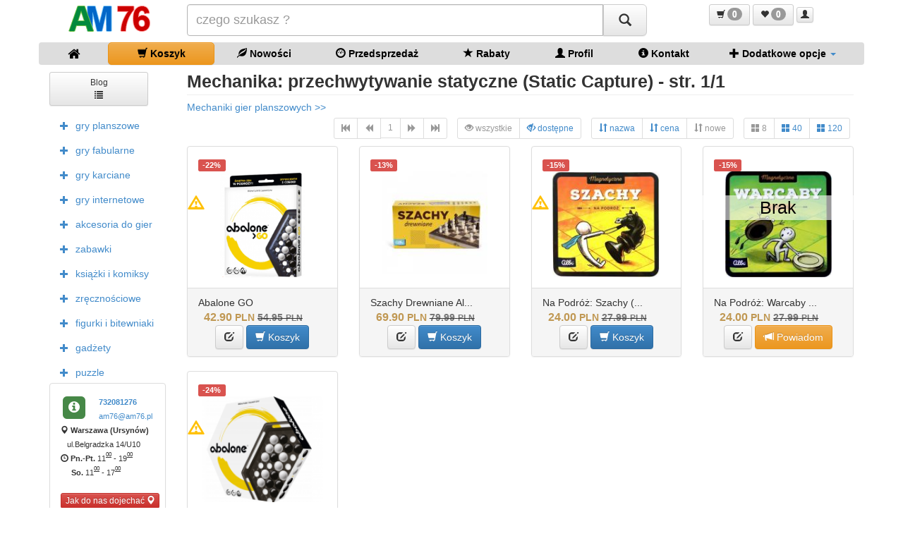

--- FILE ---
content_type: text/html
request_url: https://am76.pl/produkt-lista.php?komenda=bgg_mechanika&idbgg_mechanika=2861&nazwa=przechwytywanie-statyczne
body_size: 8050
content:


<!DOCTYPE html>
<html lang="pl">
<HEAD>
<TITLE>Mechanika: przechwytywanie statyczne (Static Capture) - str. 1/1 - AM76.pl - sklep z grami planszowymi</TITLE>
<META NAME="keywords" CONTENT="Mechanika: przechwytywanie statyczne (Static Capture) - str. 1/1, gra planszowa, gry planszowe, planszówki, board games, gry dla dzieci, strategiczne, towarzyskie, logiczne, ekonomiczne, sklep, Warszawa, Ursynów, Natolin, metro, belgradzka, zabawki, puzzle, klocki, Pokemon">
<META NAME="description" CONTENT="Bgg_mechanika Mechanika: przechwytywanie statyczne (Static Capture)"/>
<META HTTP-EQUIV="Content-Type" CONTENT="text/html; charset=windows-1250">
<META NAME="Author" CONTENT="PROGLOBAL (www.proglobal.pl) && malkon (c)2012">
<META NAME="robots" CONTENT="index, follow">
<META NAME="Language" CONTENT="pl">
<META NAME="distribution" CONTENT="global">
<META NAME="rating" CONTENT="general">
<META NAME="revisit-after" CONTENT="2 days">
<meta name="viewport" content="width=device-width, initial-scale=1.0" />
<link href="rss-aktualnosci.php" rel="alternate" type="application/rss+xml" title="kanał rss AM76" />
<link rel="canonical" href="https://am76.pl/produkt-lista.php?komenda=bgg_mechanika&idbgg_mechanika=2861&nazwa=przechwytywanie statyczne">
<link rel="dns-prefetch" href="//graph.facebook.com">
<link rel="dns-prefetch" href="//connect.facebook.net">
<link rel="dns-prefetch" href="//google-analytics.com">
<link rel="stylesheet" href="css/bootstrap.min.css">
<link rel="stylesheet" href="css/bootstrap-theme.css">
<link rel="stylesheet" href="css/font-awesome.min.css">
<link rel="stylesheet" href="css/main.css">
<link rel="manifest" href="manifest.json">
<link rel="apple-touch-icon" sizes="57x57" href="img/favicon/apple-icon-57x57.png">
<link rel="apple-touch-icon" sizes="60x60" href="img/favicon/apple-icon-60x60.png">
<link rel="apple-touch-icon" sizes="72x72" href="img/favicon/apple-icon-72x72.png">
<link rel="apple-touch-icon" sizes="76x76" href="img/favicon/apple-icon-76x76.png">
<link rel="apple-touch-icon" sizes="114x114" href="img/favicon/apple-icon-114x114.png">
<link rel="apple-touch-icon" sizes="120x120" href="img/favicon/apple-icon-120x120.png">
<link rel="apple-touch-icon" sizes="144x144" href="img/favicon/apple-icon-144x144.png">
<link rel="apple-touch-icon" sizes="152x152" href="img/favicon/apple-icon-152x152.png">
<link rel="apple-touch-icon" sizes="180x180" href="img/favicon/apple-icon-180x180.png">
<link rel="icon" type="image/png" sizes="192x192"  href="img/favicon/android-icon-192x192.png">
<link rel="icon" type="image/png" sizes="32x32" href="img/favicon/favicon-32x32.png">
<link rel="icon" type="image/png" sizes="96x96" href="img/favicon/favicon-96x96.png">
<link rel="icon" type="image/png" sizes="16x16" href="img/favicon/favicon-16x16.png">
<link rel="manifest" href="img/favicon/manifest.json">
<meta name="msapplication-TileColor" content="#ffffff">
<meta name="msapplication-TileImage" content="img/favicon/ms-icon-144x144.png">
<meta name="theme-color" content="#ffffff">

<script src="js/modernizr-2.6.2-respond-1.1.0.min.js"></script>
<script src="js/jquery-1.10.2.min.js"></script>
<script src="js/bootstrap.min.js"></script>
<script src="js/typeahead.min.js"></script>
<script src="js/hogan-2.0.0.js"></script>
<script src="js/main.js"></script>
<!-- Google tag (gtag.js) - Google Analytics -->
<script async src="https://www.googletagmanager.com/gtag/js?id=G-S277JME07C">
</script>
<script>
  window.dataLayer = window.dataLayer || [];
  function gtag(){dataLayer.push(arguments);}
  gtag('js', new Date());

  gtag('config', 'G-S277JME07C');
</script>
<meta name="alexaVerifyID" content="fbwoRSKofxHC4eqrGkH77zl15GQ" />
<meta name="msvalidate.01" content="327F75867BFEDBF76E2F3B36C64F2471" />
<meta name="wot-verification" content="3bf982571a7c504775a1"/>
<!-- Facebook -->
<meta property="og:title" content="Mechanika: przechwytywanie statyczne (Static Capture) - str. 1/1 AM76.pl - sklep z grami planszowymi" />
<meta property="og:type" content="game" />
<meta property="og:url" content="https://am76.pl/produkt-lista.php?komenda=bgg_mechanika&idbgg_mechanika=2861&nazwa=przechwytywanie-statyczne" />
<meta property="og:image" content="https://am76.pl/img/nic.gif" />
<meta property="og:site_name" content="AM76 sklep z grami planszowymi"/>
<meta property="og:description" content="Bgg_mechanika Mechanika: przechwytywanie statyczne (Static Capture)" />
<!-- End Facebook -->
<script>
var _gaq = _gaq || [];
_gaq.push(['_setAccount', 'UA-553831-22']);
_gaq.push(['_setDomainName', 'none']);
_gaq.push(['_setAllowLinker', true]);
_gaq.push(['_trackPageview']);
(function() {
var ga = document.createElement('script'); ga.type = 'text/javascript'; ga.async = true;
ga.src = ('https:' == document.location.protocol ? 'https://' : 'http://') + 'stats.g.doubleclick.net/dc.js';
var s = document.getElementsByTagName('script')[0]; s.parentNode.insertBefore(ga, s);
})();
</script>
<script>
(function(i,s,o,g,r,a,m){i['GoogleAnalyticsObject']=r;i[r]=i[r]||function(){
(i[r].q=i[r].q||[]).push(arguments)},i[r].l=1*new Date();a=s.createElement(o),
m=s.getElementsByTagName(o)[0];a.async=1;a.src=g;m.parentNode.insertBefore(a,m)
})(window,document,'script','//www.google-analytics.com/analytics.js','ga');
ga('create', 'UA-553831-22', 'auto');
ga('send', 'pageview');
</script>

</HEAD>
<BODY>
<!-- Google Tag Manager -->
<script>(function(w,d,s,l,i){w[l]=w[l]||[];w[l].push({'gtm.start':
new Date().getTime(),event:'gtm.js'});var f=d.getElementsByTagName(s)[0],
j=d.createElement(s),dl=l!='dataLayer'?'&l='+l:'';j.async=true;j.src=
'//www.googletagmanager.com/gtm.js?id='+i+dl;f.parentNode.insertBefore(j,f);
})(window,document,'script','dataLayer','GTM-P93444');</script>
<!-- End Google Tag Manager -->





<script>
function sprawdz_szukana(pomoc) {
	pomoc=encodeURI($(eval(pomoc)).val())
	document.location='wyszukiwarka?szukana='+pomoc
	console.log(pomoc)
	return false;
}
</script>


<!-- Modal -->

<!-- modal Mocal Opis start -->
	  <div class="modal fade" id="myModal_koszyk" role="dialog">
    <div class="modal-dialog modal-sm">
      <!-- Modal content-->
      <div class="modal-content">
       <div class="modal-body">   
	       
<strong>Zawartość koszyka</strong>
<div class="modal_koszyk">pobranie zawartości koszyka ....</div>

        </div>
        <div class="modal-footer">
  		  <button type="button" class="btn btn-primary" data-dismiss="modal" onclick="document.location='koszyk'"><span class="glyphicon glyphicon-play"></span> Idź do kasy</button>
		  &nbsp;&nbsp;&nbsp;&nbsp;
   		  <button type="button" class="btn btn-default" data-dismiss="modal"><span class="glyphicon glyphicon-shopping-cart"></span> Kontynuuj zakupy</button>
        </div>
      </div>
      
    </div>
  </div>
<!-- modal Modal Opis stop --> 

<script>
function modal_koszyk() {
	$(".modal_koszyk").load("koszyk-lista-pozycje.php")
	$("#myModal_koszyk").modal('show')

}
</script>

<!-- Modal -->

<!-- modal Mocal Opis start -->
	  <div class="modal fade" id="myModal_dodany" role="dialog">
    <div class="modal-dialog modal-sm">
      <!-- Modal content-->
      <div class="modal-content">
       <div class="modal-body">   
	       
<strong>Produkt dodany do koszyka</strong>
</br></br>
<strong>Zawartość koszyka</strong>
<div class="modal_koszyk">pobranie zawartości koszyka ....</div>

        </div>
        <div class="modal-footer">
  		  <button type="button" class="btn btn-primary" data-dismiss="modal" onclick="document.location='koszyk'"><span class="glyphicon glyphicon-play"></span> Idź do kasy</button>
		  &nbsp;&nbsp;&nbsp;&nbsp;
   		  <button type="button" class="btn btn-default" data-dismiss="modal"><span class="glyphicon glyphicon-shopping-cart"></span> Kontynuuj zakupy</button>
        </div>
      </div>
      
    </div>
  </div>
<!-- modal Modal Opis stop --> 

<script>
function koszyk_dodaj(idprodukt) {
	console.log(idprodukt)						
	$.get("koszyk-dodaj.php?idprodukt="+idprodukt, function(suma) {
	    console.log(suma); 
		$(".koszyk_ilosc").text(suma);
		$(".modal_koszyk").load("koszyk-lista-pozycje.php")
		$("#myModal_dodany").modal('show')
	});
}
</script>

<header class="shop-header border-bottom-none container navbar-fixed-top show" id="naglowek1">
	<div class="row">
		<div class="col-sm-2 text-center popover-info-opis hidden-xs" rel="popover" data-content="AM76 sklep z grami planszowymi">
		<a href="sklep" class="logo"><IMG SRC="img/logo_am76.png" ALT="AM76 sklep z grami planszowymi i komiksami"><span>AM76 sklep z grami planszowymi i komiksami</span></a>
		</div>
	<FORM ACTION="wyszukiwarka" NAME="wyszukiwarka" onsubmit="return sprawdz_szukana('szukana')">
	<div class="col-sm-7">
	<div class="input-group input-group-lg">
	<input type="text" value="" aria-label="Szukana" name="szukana" id="szukana" class="form-control" placeholder="czego szukasz ?">
	<span class="input-group-btn">
	<button type="submit" class="btn btn-default" aria-label="Szukaj">&nbsp;<span class="glyphicon glyphicon-search"></span>&nbsp;</button>
	</span>
	</div>  
	</div>
	</form>
    <div class="col-sm-3 text-center hidden-xs">  
			<button role="button"  aria-label="Koszyk" class="btn btn-default btn-sm toolip-info" data-original-title="Zawartość koszyka" data-toggle="tooltip" data-placement="bottom" onclick="modal_koszyk()">
			<span class="glyphicon glyphicon-shopping-cart"></span> <span class="badge koszyk_ilosc">0</span>
			</button>      
			<a href="schowek" role="button"  aria-label="Schowek" class="btn btn-default btn-sm toolip-info" data-original-title="Zawartość schowka" data-toggle="tooltip" data-placement="bottom">
			<span class="glyphicon glyphicon-heart"></span> <span class="badge lista_zyczen_ilosc">0</span>
			</a>   	
			<a href="profil" role="button" class="btn btn-default btn-xs toolip-info" data-original-title="Profil" data-toggle="tooltip" data-placement="bottom">
			<span class="glyphicon glyphicon-user"></span> 
			</a>
    </div>
  </div>
</header>
	
<header class="shop-header border-bottom-none container navbar-fixed-top hidden" id="naglowek2">
	<div class="row">
		<div class="col-sm-2 text-center popover-info-opis hidden-xs" rel="popover" data-content="AM76 sklep z grami planszowymi">
		<a href="sklep" class="logo"><IMG SRC="img/logo_am76_small.png" ALT="AM76 sklep z grami planszowymi i komiksami"><span>AM76 sklep z grami planszowymi i komiksami</span></a>
    </div>
	<FORM ACTION="wyszukiwarka" NAME="wyszukiwarka" onsubmit="return sprawdz_szukana('szukana2')">
	<div class="col-sm-8">
	<div class="input-group input-group-sm">
	<input type="text" value="" aria-label="Szukana" name="szukana" id="szukana2" class="form-control" placeholder="czego szukasz ?">
	<span class="input-group-btn">
	<button type="submit" class="btn btn-default" aria-label="Szukaj">&nbsp;<span class="glyphicon glyphicon-search"></span>&nbsp;</button>
	</span>
	</div>
	</div>
	</form>    
    <div class="col-sm-2 text-center hidden-xs">
			<button role="button" class="btn btn-default btn-xs toolip-info" data-original-title="Zawartość koszyka" data-toggle="tooltip" data-placement="bottom" onclick="modal_koszyk()">
			<span class="glyphicon glyphicon-shopping-cart"></span> <span class="badge koszyk_ilosc">0</span>
			</button>      
			<a href="schowek" role="button" class="btn btn-default btn-xs toolip-info" data-original-title="Zawartość schowka" data-toggle="tooltip" data-placement="bottom">
			<span class="glyphicon glyphicon-heart"></span> <span class="badge lista_zyczen_ilosc">0</span>
			</a>    
			<a href="profil" role="button" class="btn btn-default btn-xs toolip-info" data-original-title="Profil" data-toggle="tooltip" data-placement="bottom">
			<span class="glyphicon glyphicon-user"></span> 
			</a>
    </div>    
  </div>
</header>
<nav class="navbar navbar-default">
	<div class="container-fluid">
		<div class="navbar-header visible-xs">
		<a href="sklep" role="button" aria-label="Sklep" class="btn btn-default"><span class="fa fa-home fa-lg"></span></a>
		<a href="koszyk" role="button" aria-label="Koszyk" class="btn btn-default"><span class="glyphicon glyphicon-shopping-cart"></span></a>
		<a href="nowosci" role="button" aria-label="Nowości" class="btn btn-default"><span class="glyphicon glyphicon-leaf"></span></a>
		<a href="bonusy" role="button" aria-label="Rabaty" class="btn btn-default"><span class="glyphicon glyphicon-star"></span></a>
		<a href="profil" role="button" aria-label="Profil" class="btn btn-default"><span class="glyphicon glyphicon-user"></span></a>
		<button type="button" class="navbar-toggle collapsed" data-toggle="collapse" data-target="#bs-example-navbar-collapse-1" aria-expanded="false">
			<span class="sr-only">Menu</span>
			<span class="icon-bar"></span>
			<span class="icon-bar"></span>
			<span class="icon-bar"></span>
		</button>
		<a class="navbar-brand visible-xs" href="sklep" style="margin:5px"><IMG SRC="img/logo_am76_small.png" ALT="AM76 sklep z grami planszowymi" TITLE="AM76 sklep z grami planszowymi"></a>
		</div>
    
    <div class="collapse navbar-collapse" id="bs-example-navbar-collapse-1">
			<ul class="nav nav-pills container menu-glowne nav-justified">
				<li><a href="sklep"><span class="fa fa-home fa-lg"></span></a></li>
				<li><a href="koszyk" class="btn btn-warning"><span class="glyphicon glyphicon-shopping-cart"></span> Koszyk</a></li>
				<li><a href="nowosci"><span class="glyphicon glyphicon-leaf"></span> Nowości</a></li>
				<li><a href="przedsprzedaz"><span class="glyphicon glyphicon-dashboard"></span> Przedsprzedaż</a></li>
				<li><a href="bonusy"><span class="glyphicon glyphicon-star"></span> Rabaty</a></li>
				<li><a href="profil"><span class="glyphicon glyphicon-user"></span> Profil</a></li>
				<li><a href="kontakt"><span class="glyphicon glyphicon-info-sign"></span> Kontakt</a></li>
				<li class="dropdown">
				<a class="dropdown-toggle" data-toggle="dropdown" href="#"><span class="glyphicon glyphicon-plus"></span> Dodatkowe&nbsp;opcje <span class="caret"></span></a>
					<ul class="dropdown-menu">
						<li><a href="produkt-lista.php?komenda=mega-hit">promocje</a></li>
						<li><a href="bestsellery-lista.php">bestsellery - TOP 20</a></li>
						<li><a href="blog-lista.php">blog o grach planszowych</a></li>
						<li><a href="ranking-lista.php">nagrody gry planszowe</a></li>
						<li><a href="mechaniki-gier-lista.php">mechaniki gier</a></li>
						<li><a href="kategorie-gier-lista.php">kategorie gier</a></li>
						<li><a href="autor-gier-lista.php">autorzy gier</a></li>
						<li><a href="cecha-lista.php">cechy gier planszowych</a></li>
						<li><a href="cecha-lista-pozostale.php">cechy pozostałych produktów</a></li>
						<li><a href="informacje">znalezione w sieci</a></li>
						<li><a href="przyjecia-towaru">przyjęcia towaru</a></li>
						<li><a href="instrukcje">instrukcje gier</a></li>
						<li><a href="dzial,dostawy:5">dostawy</a></li>
						<li><a href="dzial,platnosci:8">płatności</a></li>
						<li><a href="zasady">regulamin</a></li>
						<li><a href="https://am76.pl/?praca_2023">praca w AM76.pl</a></li>
						<li><a href="kalendarz_wydarzen.php">kalendarz wydarzeń</a></li>
					</ul>
				</li>
				<li class="visible-xs"><a href="dzial,gry_planszowe:1" style="color:#840810">Gry planszowe</a></li><li class="visible-xs"><a href="dzial,gry_fabularne:18" style="color:#840810">Gry fabularne</a></li><li class="visible-xs"><a href="dzial,gry_karciane:19" style="color:#840810">Gry karciane</a></li><li class="visible-xs"><a href="dzial,gry_internetowe:6" style="color:#840810">Gry internetowe</a></li><li class="visible-xs"><a href="dzial,akcesoria_do_gier:7" style="color:#840810">Akcesoria do gier</a></li><li class="visible-xs"><a href="dzial,zabawki:15" style="color:#840810">Zabawki</a></li><li class="visible-xs"><a href="dzial,ksiazki_i_komiksy:13" style="color:#840810">Książki i komiksy</a></li><li class="visible-xs"><a href="dzial,zrecznosciowe:14" style="color:#840810">Zręcznościowe</a></li><li class="visible-xs"><a href="dzial,figurki_i_bitewniaki:10" style="color:#840810">Figurki i bitewniaki</a></li><li class="visible-xs"><a href="dzial,gadzety:4" style="color:#840810">Gadżety</a></li><li class="visible-xs"><a href="dzial,puzzle:12" style="color:#840810">Puzzle</a></li>			</ul>				
    </div>
  </div>
</nav>

<section class="container">
  <div class="row">
    <div class="col-sm-2">
    <ul class="nav nav-pills nav-stacked menu-dzial hidden-xs">
<!--	<a href="uzywane" role="button" aria-label="Gry używane" class="btn btn-default btn-sm" style="width:140px;margin-bottom: 10px;">Gry używane <br><span class="glyphicon glyphicon-inbox"></span></a>-->
<!--	<a href="kalendarz_wydarzen.php" role="button" aria-label="Kalendarz wydarzeń" class="btn btn-default btn-sm" style="width:140px;margin-bottom: 10px;">Kalendarz wydarzeń <br><span class="glyphicon glyphicon-tower"></span></a>-->
	<a href="blog-lista.php" role="button" aria-label="Blog" class="btn btn-default btn-sm" style="width:140px;margin-bottom: 10px;">Blog<br><span class="glyphicon glyphicon-list"></span></a>
    <li id="li1" ><a href="dzial,gry_planszowe:1"><span class="glyphicon glyphicon-plus btn-sm"></span>gry planszowe</a>
</li>
<li id="li18" ><a href="dzial,gry_fabularne:18"><span class="glyphicon glyphicon-plus btn-sm"></span>gry fabularne</a>
</li>
<li id="li19" ><a href="dzial,gry_karciane:19"><span class="glyphicon glyphicon-plus btn-sm"></span>gry karciane</a>
</li>
<li id="li6" ><a href="dzial,gry_internetowe:6"><span class="glyphicon glyphicon-plus btn-sm"></span>gry internetowe</a>
</li>
<li id="li7" ><a href="dzial,akcesoria_do_gier:7"><span class="glyphicon glyphicon-plus btn-sm"></span>akcesoria do gier</a>
</li>
<li id="li15" ><a href="dzial,zabawki:15"><span class="glyphicon glyphicon-plus btn-sm"></span>zabawki</a>
</li>
<li id="li13" ><a href="dzial,ksiazki_i_komiksy:13"><span class="glyphicon glyphicon-plus btn-sm"></span>książki i komiksy</a>
</li>
<li id="li14" ><a href="dzial,zrecznosciowe:14"><span class="glyphicon glyphicon-plus btn-sm"></span>zręcznościowe</a>
</li>
<li id="li10" ><a href="dzial,figurki_i_bitewniaki:10"><span class="glyphicon glyphicon-plus btn-sm"></span>figurki i bitewniaki</a>
</li>
<li id="li4" ><a href="dzial,gadzety:4"><span class="glyphicon glyphicon-plus btn-sm"></span>gadżety</a>
</li>
<li id="li12" ><a href="dzial,puzzle:12"><span class="glyphicon glyphicon-plus btn-sm"></span>puzzle</a>
</li>
    </ul>

	<div class="panel panel-default hidden-xs">
		<div class="panel-body">
			<div class="row">
				<div class="col-xs-4 text-center">
					<a href="kontakt" class="toolip-info" data-original-title="Kontakt" data-toggle="tooltip">
					<span class="fa-stack fa-lg">
					<i class="fa fa-square fa-stack-2x text-success"></i>
					<i class="fa fa-info-circle fa-stack-1x fa-inverse"></i>
					</span>
					</a>
				</div>
				<div class="col-xs-8">
					<small><b><A HREF="tel:+48732081276">732081276</A></b><br /><A HREF="mailto:am76@am76.pl?subject=Zapytanie do sklepu AM76.pl">am76&#64;am76&#46;pl</A></small>
				</div>
			</div>        
			<address>   
			<small>
			<span class="glyphicon glyphicon-map-marker"></span> <B>Warszawa (Ursynów)</B><br />
			&nbsp; &nbsp;ul.Belgradzka 14/U10<br />
			<span class="glyphicon glyphicon-time"></span> <B>Pn.</B>-<B>Pt.</B>     <span class="time">
      <span class="hour">11</span><span class="minute">00</span>
    </span>    
     -     <span class="time">
      <span class="hour">19</span><span class="minute">00</span>
    </span>    
    <br />
			&nbsp; &nbsp; &nbsp;<B>So.</B>     <span class="time">
      <span class="hour">11</span><span class="minute">00</span>
    </span>    
     -     <span class="time">
      <span class="hour">17</span><span class="minute">00</span>
    </span>    
    			</small>
			</address>
	  		<div class="text-center">				
				<a href="https://goo.gl/maps/Lka97dqVdvr" role="button" aria-label="Google Maps" class="btn btn-danger btn-xs" style="width:140px;margin-bottom: 10px;">Jak do nas dojechać <span class="glyphicon glyphicon-map-marker"></span></a>
				<a href="https://m.me/AM76.sklep" role="button" aria-label="Messanger" class="btn btn-primary btn-xs" style="width:140px;margin-bottom: 10px;">Messanger <span class="glyphicon glyphicon glyphicon-flash"></span></a>
				<a href="mailto:am76@am76.pl?subject=Zapytanie do sklepu AM76.pl" role="button" aria-label="E-mail" class="btn btn-primary btn-xs" style="width:140px;margin-bottom: 10px;">E-mail <span class="glyphicon glyphicon-envelope"></span></a>				
				<a href="tel:+48732081276" role="button" aria-label="Telefon" class="btn btn-info btn-xs" style="width:140px;margin-bottom: 10px;">Zadzwoń do nas <span class="glyphicon glyphicon-earphone"></span></a>				
				<a href="https://am76.pl/AM76%20-%20Regulamin%20sklepu%20internetowego.pdf" role="button" aria-label="Regulamin" class="btn btn-warning btn-xs text-dark" style="width:140px;margin-bottom: 10px;">Regulamin <span class="glyphicon glyphicon-file"></span></a>				
			</div>
      </div>
    </div>
    
    </div>
		<div itemscope itemtype="https://schema.org/DataCatalog" class="col-sm-10">
		 		<div class="page-header"><meta itemprop="name" content="Mechanika: przechwytywanie statyczne (Static Capture) - str. 1/1" />
			<header>
				<h1>Mechanika: przechwytywanie statyczne (Static Capture) - str. 1/1</h1>
			</header>
		</div>
		   <div>
<a href="mechaniki-gier-lista.php">Mechaniki gier planszowych >></a></div>

   
	<div class="text-right">  	
      <ul class="pagination pagination-sm toolip-info" data-original-title="Strony" data-toggle="tooltip" data-placement="bottom">
		<li class="disabled"><A HREF="?komenda=bgg_mechanika&idbgg_mechanika=2861&sort=data_dodania DESC&p=1"><span class="glyphicon glyphicon-fast-backward"></span></A></li>
        <li class="disabled"><A HREF="?komenda=bgg_mechanika&idbgg_mechanika=2861&sort=data_dodania DESC&p=1"><span class="glyphicon glyphicon-backward"></span></A></li>
		<li class="disabled"><A>1</A></li>
        <li class="disabled"><A HREF="?komenda=bgg_mechanika&idbgg_mechanika=2861&sort=data_dodania DESC&p=1"><span class="glyphicon glyphicon-forward"></span></A></li>
        <li class="disabled"><A HREF="?komenda=bgg_mechanika&idbgg_mechanika=2861&sort=data_dodania DESC&p=1"><span class="glyphicon glyphicon-fast-forward"></span></A></li>
      </ul>	  
		<ul class="pagination pagination-sm toolip-info" data-original-title="Pokaż" data-toggle="tooltip" data-placement="bottom">
		<li class="active disabled"><A HREF="?komenda=bgg_mechanika&idbgg_mechanika=2861&pokaz_wszystkie_nowa=tak&sort=data_dodania DESC"><span class="glyphicon glyphicon-eye-open"></span> wszystkie</a></li>
		<li ><A HREF="?komenda=bgg_mechanika&idbgg_mechanika=2861&pokaz_wszystkie_nowa=nie&sort=data_dodania DESC"><span class="glyphicon glyphicon-eye-close"></span> dostępne</a></li>
		</ul>
		<ul class="pagination pagination-sm toolip-info" data-original-title="Sortowanie" data-toggle="tooltip" data-placement="bottom">
		<li ><A HREF="?komenda=bgg_mechanika&idbgg_mechanika=2861&sort=nazwa"><span class="glyphicon glyphicon-sort"></span> nazwa</a></li>
		<li ><A HREF="?komenda=bgg_mechanika&idbgg_mechanika=2861&sort=sprzedaz_brutto"><span class="glyphicon glyphicon-sort"></span> cena</a></li>
		<li class="active disabled" ><A HREF="?komenda=bgg_mechanika&idbgg_mechanika=2861&sort=data_dodania"><span class="glyphicon glyphicon-sort"></span> nowe</a></li>
		</ul>
		<ul class="pagination pagination-sm text-right toolip-info" data-original-title="Liczba produktów na stronie" data-toggle="tooltip" data-placement="bottom">
		<li class="active disabled"><A HREF="?komenda=bgg_mechanika&idbgg_mechanika=2861&lista_podzial_nowa=8&sort=data_dodania DESC"><span class="glyphicon glyphicon-th-large"></span> 8</a></li>
		<li ><A HREF="?komenda=bgg_mechanika&idbgg_mechanika=2861&lista_podzial_nowa=40&sort=data_dodania DESC"><span class="glyphicon glyphicon-th-large"></span> 40</a></li>
		<li ><A HREF="?komenda=bgg_mechanika&idbgg_mechanika=2861&lista_podzial_nowa=120&sort=data_dodania DESC"><span class="glyphicon glyphicon-th-large"></span> 120</a></li>
		</ul>
	</div>

    <div class="row">
            <div class="col-sm-3">
          <div class="panel panel-default popover-info-opis" rel="popover" data-content="Pojedynek dw&oacute;ch umysł&oacute;w w podr&oacute;żnej odsłonie !!!

Dwoje przeciwnik&oacute;w zasiada naprzeciwko siebie, by wziąć udział w angażującym pojedynku umysł&oacute;w. Na sześciokątnej ...">
    <div class="panel-body">
      <span class="label label-pill label-danger toolip-info" data-original-title="Rabat od ceny SCD" data-toggle="tooltip" data-placement="bottom">-22%</span><span class="glyphicon glyphicon-warning-sign ikona-ostatni toolip-info" data-original-title="Ostatnie sztuki" data-toggle="tooltip" data-placement="bottom"></span>      <A HREF="produkt,abalone_go:9432">
      <div class="text-center"><img src="/plik/20240723111256_abalone_go.png" alt="gra planszowa Abalone GO" title="gra planszowa Abalone GO" class="img-rounded wysokosc-150 img"></div>
      </a>
    </div>        
    <div class="panel-footer">
      <div class="name">Abalone GO</div>
       &nbsp;
      <span class="new">
        <span class="price toolip-info" data-original-title="W AM76" data-toggle="tooltip" data-placement="bottom">42.90</span> <span class="priceCurrency">PLN</span>
      </span>
	      <span class="old">
        <span class="price-old toolip-info" data-original-title="Cena SCD" data-toggle="tooltip" data-placement="bottom">54.95</span> <span class="priceCurrency-old">PLN</span>
      </span>
                <div class="text-center">
        <a href="produkt,abalone_go:9432" role="button" class="btn btn-default toolip-info" data-original-title="Więcej informacji o Abalone GO" data-toggle="tooltip" data-placement="bottom"><span class="glyphicon glyphicon-edit"></span> </a>
        								
								<a href="#" onclick="koszyk_dodaj(9432); return false" role="button" class="btn btn-primary toolip-info" data-original-title="Produkt dostępny w sklepie" data-toggle="tooltip" data-placement="bottom"><span class="glyphicon glyphicon-shopping-cart"></span> Koszyk</a>
								                
      </div>
    </div>
  </div>
        </div>
            <div class="col-sm-3">
          <div class="panel panel-default popover-info-opis" rel="popover" data-content="Szachy to jedna&nbsp;z najpopularniejszych klasycznych gier planszowych na&nbsp;świecie. Mają wielu fan&oacute;w w r&oacute;żnym wieku z&nbsp;całego świata i&nbsp;nazywane są &bdquo;kr&oacute;lewską g...">
    <div class="panel-body">
      <span class="label label-pill label-danger toolip-info" data-original-title="Rabat od ceny SCD" data-toggle="tooltip" data-placement="bottom">-13%</span>      <A HREF="produkt,szachy_drewniane_albi:4718">
      <div class="text-center"><img src="/plik/20220323135053_szachy-drewniane-albi.jpg" alt="gra planszowa Szachy Drewniane Albi" title="gra planszowa Szachy Drewniane Albi" class="img-rounded wysokosc-150 img"></div>
      </a>
    </div>        
    <div class="panel-footer">
      <div class="name">Szachy Drewniane Al...</div>
       &nbsp;
      <span class="new">
        <span class="price toolip-info" data-original-title="W AM76" data-toggle="tooltip" data-placement="bottom">69.90</span> <span class="priceCurrency">PLN</span>
      </span>
	      <span class="old">
        <span class="price-old toolip-info" data-original-title="Cena SCD" data-toggle="tooltip" data-placement="bottom">79.99</span> <span class="priceCurrency-old">PLN</span>
      </span>
                <div class="text-center">
        <a href="produkt,szachy_drewniane_albi:4718" role="button" class="btn btn-default toolip-info" data-original-title="Więcej informacji o Szachy Drewniane Albi" data-toggle="tooltip" data-placement="bottom"><span class="glyphicon glyphicon-edit"></span> </a>
        								
								<a href="#" onclick="koszyk_dodaj(4718); return false" role="button" class="btn btn-primary toolip-info" data-original-title="Produkt dostępny w sklepie" data-toggle="tooltip" data-placement="bottom"><span class="glyphicon glyphicon-shopping-cart"></span> Koszyk</a>
								                
      </div>
    </div>
  </div>
        </div>
            <div class="col-sm-3">
          <div class="panel panel-default popover-info-opis" rel="popover" data-content="Szachy&nbsp;- kr&oacute;lewska gra, kt&oacute;rą powinien znać każdy. To doskonały trening umysłu dla dzieci i dorosłych. Poznaj więc zasady i daj przeciwnikowi mata!">
    <div class="panel-body">
      <span class="label label-pill label-danger toolip-info" data-original-title="Rabat od ceny SCD" data-toggle="tooltip" data-placement="bottom">-15%</span><span class="glyphicon glyphicon-warning-sign ikona-ostatni toolip-info" data-original-title="Ostatnie sztuki" data-toggle="tooltip" data-placement="bottom"></span>      <A HREF="produkt,na_podroz_szachy_magnetyczne:4717">
      <div class="text-center"><img src="/plik/20190416163211_na-podroz-szachy.jpg" alt="gra planszowa Na Podróż: Szachy (magnetyczne)" title="gra planszowa Na Podróż: Szachy (magnetyczne)" class="img-rounded wysokosc-150 img"></div>
      </a>
    </div>        
    <div class="panel-footer">
      <div class="name">Na Podróż: Szachy (...</div>
       &nbsp;
      <span class="new">
        <span class="price toolip-info" data-original-title="W AM76" data-toggle="tooltip" data-placement="bottom">24.00</span> <span class="priceCurrency">PLN</span>
      </span>
	      <span class="old">
        <span class="price-old toolip-info" data-original-title="Cena SCD" data-toggle="tooltip" data-placement="bottom">27.99</span> <span class="priceCurrency-old">PLN</span>
      </span>
                <div class="text-center">
        <a href="produkt,na_podroz_szachy_magnetyczne:4717" role="button" class="btn btn-default toolip-info" data-original-title="Więcej informacji o Na Podróż: Szachy (magnetyczne)" data-toggle="tooltip" data-placement="bottom"><span class="glyphicon glyphicon-edit"></span> </a>
        								
								<a href="#" onclick="koszyk_dodaj(4717); return false" role="button" class="btn btn-primary toolip-info" data-original-title="Produkt dostępny w sklepie" data-toggle="tooltip" data-placement="bottom"><span class="glyphicon glyphicon-shopping-cart"></span> Koszyk</a>
								                
      </div>
    </div>
  </div>
        </div>
            <div class="col-sm-3">
          <div class="panel panel-default popover-info-opis" rel="popover" data-content="Celem jest zbicie wszystkich pionk&oacute;w przeciwnika lub zablokowanie ich. O wygranej nie decyduje przypadek. Musisz wymyślić naprawdę dobrą strategię, aby pozbyć się przeciwnika z planszy.">
    <div class="panel-body">
      <span class="label label-pill label-danger toolip-info" data-original-title="Rabat od ceny SCD" data-toggle="tooltip" data-placement="bottom">-15%</span>      <A HREF="produkt,na_podroz_warcaby_magnetyczne:4715">
      <div class="text-center"><img src="/plik/20190416162425_na-podroz-warcaby.jpg" alt="gra planszowa Na Podróż: Warcaby (magnetyczne)" title="gra planszowa Na Podróż: Warcaby (magnetyczne)" class="img-rounded wysokosc-150 img"></div>
      </a>
    </div>        
    <div class="panel-footer">
      <div class="name">Na Podróż: Warcaby ...</div>
       &nbsp;
      <span class="new">
        <span class="price toolip-info" data-original-title="W AM76" data-toggle="tooltip" data-placement="bottom">24.00</span> <span class="priceCurrency">PLN</span>
      </span>
	      <span class="old">
        <span class="price-old toolip-info" data-original-title="Cena SCD" data-toggle="tooltip" data-placement="bottom">27.99</span> <span class="priceCurrency-old">PLN</span>
      </span>
                <div class="text-center">
        <a href="produkt,na_podroz_warcaby_magnetyczne:4715" role="button" class="btn btn-default toolip-info" data-original-title="Więcej informacji o Na Podróż: Warcaby (magnetyczne)" data-toggle="tooltip" data-placement="bottom"><span class="glyphicon glyphicon-edit"></span> </a>
        <a href="profil-powiadomienie.php?komenda=dodaj&idprodukt=4715" role="button" class="btn btn-warning toolip-info" data-original-title="Powiadom o dostępności" data-toggle="tooltip" data-placement="bottom"><span class="glyphicon glyphicon-bullhorn"></span> Powiadom</a><span class="ikona-brak">Brak</span>                
      </div>
    </div>
  </div>
        </div>
    </div><div class="row">        <div class="col-sm-3">
          <div class="panel panel-default popover-info-opis" rel="popover" data-content="Pojedynek dw&oacute;ch umysł&oacute;w w odświeżonej odsłonie!
Białe i czarne kulki &ndash; dwa obozy stają naprzeciw siebie w pojedynku. Twoim celem jest wypchnięcie sześciu kulek przeciwnika poza kr...">
    <div class="panel-body">
      <span class="label label-pill label-danger toolip-info" data-original-title="Rabat od ceny SCD" data-toggle="tooltip" data-placement="bottom">-24%</span><span class="glyphicon glyphicon-warning-sign ikona-ostatni toolip-info" data-original-title="Ostatnie sztuki" data-toggle="tooltip" data-placement="bottom"></span>      <A HREF="produkt,abalone_classic_edycja_polska:495">
      <div class="text-center"><img src="/plik/20240723111935_abalone_classic_edycja_polska.png" alt="gra planszowa Abalone Classic (edycja polska)" title="gra planszowa Abalone Classic (edycja polska)" class="img-rounded wysokosc-150 img"></div>
      </a>
    </div>        
    <div class="panel-footer">
      <div class="name">Abalone Classic (ed...</div>
       &nbsp;
      <span class="new">
        <span class="price toolip-info" data-original-title="W AM76" data-toggle="tooltip" data-placement="bottom">99.90</span> <span class="priceCurrency">PLN</span>
      </span>
	      <span class="old">
        <span class="price-old toolip-info" data-original-title="Cena SCD" data-toggle="tooltip" data-placement="bottom">129.95</span> <span class="priceCurrency-old">PLN</span>
      </span>
                <div class="text-center">
        <a href="produkt,abalone_classic_edycja_polska:495" role="button" class="btn btn-default toolip-info" data-original-title="Więcej informacji o Abalone Classic (edycja polska)" data-toggle="tooltip" data-placement="bottom"><span class="glyphicon glyphicon-edit"></span> </a>
        								
								<a href="#" onclick="koszyk_dodaj(495); return false" role="button" class="btn btn-primary toolip-info" data-original-title="Produkt dostępny w sklepie" data-toggle="tooltip" data-placement="bottom"><span class="glyphicon glyphicon-shopping-cart"></span> Koszyk</a>
								                
      </div>
    </div>
  </div>
        </div>
        
    </div>
  
  <div class="text-center">
      <ul class="pagination toolip-info pagination-sm" data-original-title="Strony" data-toggle="tooltip" data-placement="bottom">
        <li class="disabled"><A HREF="?komenda=bgg_mechanika&idbgg_mechanika=2861&sort=data_dodania DESC&p=1"><span class="glyphicon glyphicon-backward"></span></A></li>
        <li class="active"><A HREF="?komenda=bgg_mechanika&idbgg_mechanika=2861&sort=data_dodania DESC&p=1">1</A></li>        <li class="disabled"><A HREF="?komenda=bgg_mechanika&idbgg_mechanika=2861&sort=data_dodania DESC&p=1"><span class="glyphicon glyphicon-forward"></span></A></li>
      </ul>
  </div>
  

    </div>
  </div>
</section>

<footer class="shop-footer container">
<div class="row">
  <div class="col-md-12 text-center">
	<a href="https://www.facebook.com/AM76.sklep" aria-label="Facebook" rel="publisher noopener" TARGET="_blank">
	<span class="fa-stack fa-3x">
	<i class="fa fa-square fa-stack-2x" style="color: #FFFFFF;"></i>
	<i class="fa fa-facebook-square fa-stack-2x" style="color: #3B5998;"></i>
	</span>       
	</a>
	<a href="https://www.instagram.com/am76.pl" aria-label="Instagram" rel="publisher noopener" TARGET="_blank">
	<span class="fa-stack fa-3x">
	<i class="fa fa-square fa-stack-2x" style="color: #c32aa3;"></i>
	<i class="fa fa-instagram fa-stack-1x" style="color: #FFFFFF;"></i>
	</span>        
	</a>
	<a href="https://www.tiktok.com/@am76.pl" aria-label="TikTok" rel="publisher noopener" TARGET="_blank"><img src="img/i_tiktok_strona.png"></a>
	<a href="https://www.youtube.com/c/AM76pl" aria-label="YouTube" rel="publisher noopener" TARGET="_blank">
	<span class="fa-stack fa-3x">
	<i class="fa fa-square fa-stack-2x" style="color: #FFFFFF;"></i>
	<i class="fa fa-youtube-square fa-stack-2x" style="color: #FF0000;"></i>
	</span>        
	</a>
	<a href="https://twitter.com/Am76pl" aria-label="Twitter" rel="publisher noopener" TARGET="_blank" style="margin-right: 30px;">
	<span class="fa-stack fa-3x">
	<i class="fa fa-square fa-stack-2x" style="color: #FFFFFF;"></i>
	<i class="fa fa-twitter-square fa-stack-2x" style="color: #0099CC;"></i>
	</span>        
	</a>			

	<a href="https://customerreviews.google.com/v/merchant?q=am76.pl&c=PL&v=19&hl=pl&so=NEWEST" target="_blank" aria-label="Google" rel="nofollow noopener" style="margin-right: 5px;"><img src="img/opinie-loga-google.png"></a>
	<a href="http://www.ceneo.pl/10025-0a" aria-label="Ceneo" TARGET="_blank" rel="nofollow noopener"><img src="img/opinie-loga-ceneo.png"></a>
	
	</div>
</div>
</footer>

<script type="text/javascript">
/* <![CDATA[ */
var google_conversion_id = 1070502921;
var google_custom_params = window.google_tag_params;
var google_remarketing_only = true;
/* ]]> */
</script>
<script type="text/javascript" src="//www.googleadservices.com/pagead/conversion.js">
</script>


<script>// This is the service worker with the combined offline experience (Offline page + Offline copy of pages)

// Add this below content to your HTML page, or add the js file to your page at the very top to register service worker

// Check compatibility for the browser we're running this in
if ("serviceWorker" in navigator) {
  if (navigator.serviceWorker.controller) {
    console.log("[PWA Builder] active service worker found, no need to register");
  } else {
    // Register the service worker
    navigator.serviceWorker
      .register("pwabuilder-sw.js", {
        scope: "./"
      })
      .then(function (reg) {
        console.log("[PWA Builder] Service worker has been registered for scope: " + reg.scope);
      });
  }
}
</script>


</body>
</html>



--- FILE ---
content_type: text/css
request_url: https://am76.pl/css/main.css
body_size: 2401
content:
A, A:Link{text-decoration:none;}
body{padding-top:60px;padding-bottom:300px;}
.logo{}
.logo>H1, .logo>H2, .logo>span, .none {display:none;height:0px;width:0px;}
#naglowek2{box-shadow:0px 0px 5px #888888;}
#naglowek1, #naglowek2{transition:all 1s;}
#wyszukiwarka{width:300px;}
#polecane-strony img{max-height:40px;margin:2px;}
.alert {padding: 5px;margin-bottom: 0px;}
.border-bottom-none{border-bottom:none;}
.btn:hover, .btn:focus, .btn:active, .btn.active {
/*    color: #EEEEEE;*/
    border-color: #FFFFFF;
}
.page-header{padding-top:0px;padding-bottom:0px;margin-top:0px;margin-bottom:7px;}
.shop-header{padding-top:6px;padding-bottom:4px;background:#ffffff;margin-top:0px;margin-bottom:0px;}
.shop-footer{background:#999999;margin-top:5px;padding-top:10px;}
.shop-footer ul{list-style-type:none;}
.shop-footer a{font-size:12px;color:#3333FF;transition:all 0.5s;}
.shop-footer a:hover{font-size:12px;color:#000000}
.shop-footer b{color:#333333;margin-left:-10px;}
.panel-body img{max-width:100%;}
.pagination{margin:5px;}
H1{font-size:25px;margin-top:0px;margin-bottom:5px;font-weight:600;}
H1 small{font-size:18px;}
H2{font-size:20px;margin-top:2px;font-weight:600;}
H3{margin-top:2px;margin-bottom:15px;font-size:20px;font-weight:600;}
H4{font-size:16px;font-weight:600;}
dd>H2, dd>H3 {font-size:100%;margin:0px;font-weight:normal;}
small, .small{font-size:11px;}
.menu-glowne{margin-bottom:10px;padding-bottom:0px;background-color:#DDDDDD;border-radius:4px;}
.menu-glowne > li > a{color:#000000;font-weight:bold;transition:all 0.2s;}
.menu-glowne > li > a:hover{color:rgb(0, 131, 255);background-color:rgb(238, 238, 238);}
.menu-dzial a{transition:all 0.2s;}
.menu-dzial a:first-letter{text-transform:uppercase;}
.menu-kategoria{font-size:12px;list-style-type:disc;margin-left:2px;}
.menu-kategoria ul{}
.menu-kategoria a{font-size:12px;transition:all 0.5s;}
.menu-kategoria a:hover, .menu-kategoria .active a{font-size:12px;color:#000000;text-decoration:underline;}
.nav > li > a{padding:5px;}
.dropdown-menu{left:auto;top:inherit;}
.panel{transition:all 0.5s;}
.panel:hover, input:hover, textarea:hover, select:hover{border-color:#715e5d;}
.ikona-przedsprzedaz{
position: absolute;top: 70px;left: 0;display: inline-block;
width: 100%;color: #A00000; background: rgba(255,255,255,0.6); font-size:25px; text-align: center;
}
.ikona-brak{
position: absolute;top: 70px;left: 0;display: inline-block;
width: 100%;color: #000000; background: rgba(255,255,255,0.6); font-size:25px; text-align: center;
}
.ikona-nowosc{left:20px;top:2px;position:absolute;font-size:20px;color:#28a745;text-shadow:#FFFFFF 1px 1px 2px;}
.ikona-nowosc-produkt{font-size:20px;color:#28a745;text-shadow:#FFFFFF 1px 1px 2px;}
.ikona-promocja{left:18px;top:24px;position:absolute;font-size:20px;color:#dc3545;text-shadow:#FFFFFF 1px 1px 2px;}
.ikona-promocja-produkt{font-size:20px;color:#dc3545;text-shadow:#FFFFFF 1px 1px 2px;}
.ikona-hit{left:18px;top:46px;position:absolute;font-size:20px;color:#007bff;text-shadow:#FFFFFF 1px 1px 2px;}
.ikona-hit-produkt{font-size:20px;color:#007bff;margin-left:2px;text-shadow:#FFFFFF 1px 1px 2px;}
.ikona-ostatni{left:18px;top:68px;position:absolute;font-size:20px;color:#ffc107;text-shadow:#FFFFFF 1px 1px 2px;}
.ikona-ostatni-produkt{font-size:20px;color:#ffc107;margin-left:2px;text-shadow:#FFFFFF 1px 1px 2px;}
.ikona-koneser{left:18px;top:90px;position:absolute;font-size:20px;color:#17a2b8;text-shadow:#FFFFFF 1px 1px 2px;}
.ikona-koneser-produkt{font-size:20px;color:#17a2b8;margin-left:2px;text-shadow:#FFFFFF 1px 1px 2px;}

.has-optional .help-block, .has-optional .control-label{color:rgb(156, 156, 156);}
.form-control{border-color:rgb(180, 180, 180);}
.has-optional .form-control{border-color:rgb(220, 220, 220);}
.help-block{font-size:10px;}
.dlugosc-xs{width:50px;}
.wysokosc-150{height:150px;}
.img-small{height:40px;width:40px;border: 1px solid #555555;}
.img-medium{height:100px;width:100px;border: 1px solid #555555;}
.description{font-size:80%;color:rgb(150, 150, 150);}
.price{font-size:16px;font-weight:bold;color:#C09853;}
.price-old{font-size:14px;font-weight:bold;color:#777777;}
.price-pp{font-size:12px;font-weight:bold;color:#006633;}
.priceCurrency{font-size:14px;font-weight:bold;color:#C09853;}
.priceCurrency-old{font-size:12px;font-weight:bold;color:#777777;}
.priceCurrency-pp{font-size:10px;font-weight:bold;color:#006633;}
.old{text-decoration:line-through;}
.old .new .price{white-space:nowrap;}
.medium{font-size:12px;}
.name{}
.availability{}
.image{}
.url{}
.category{}
.gtin13{}
.brand{}
.twitter-typeahead{width:100%;}
.twitter-typeahead .tt-query,
.twitter-typeahead .tt-hint{margin-bottom:0;}
.tt-dropdown-menu{min-width:160px;margin-top:2px;padding:5px 0;background-color:#fff;border:1px solid #ccc;border:1px solid rgba(0,0,0,.2);*border-right-width:2px;*border-bottom-width:2px;-webkit-border-radius:6px;-moz-border-radius:6px;border-radius:6px;-webkit-box-shadow:0 5px 10px rgba(0,0,0,.2);-moz-box-shadow:0 5px 10px rgba(0,0,0,.2);box-shadow:0 5px 10px rgba(0,0,0,.2);-webkit-background-clip:padding-box;-moz-background-clip:padding;background-clip:padding-box;width:100%;}
.tt-suggestion{display:block;padding:3px 20px;}
.tt-suggestion + .tt-suggestion{border-top:1px solid #ccc;}
.tt-suggestion.tt-is-under-cursor{color:#fff;background-color:#0081c2;background-image:-moz-linear-gradient(top, #0088cc, #0077b3);background-image:-webkit-gradient(linear, 0 0, 0 100%, from(#0088cc), to(#0077b3));background-image:-webkit-linear-gradient(top, #0088cc, #0077b3);background-image:-o-linear-gradient(top, #0088cc, #0077b3);background-image:linear-gradient(to bottom, #0088cc, #0077b3);background-repeat:repeat-x;filter:progid:DXImageTransform.Microsoft.gradient(startColorstr='#ff0088cc', endColorstr='#ff0077b3', GradientType=0)}
.tt-suggestion.tt-is-under-cursor a{color:#fff;}
.tt-suggestion p{margin:0;}
.input-group-lg #szukana{border-bottom-left-radius:4px;border-top-left-radius:4px;font-size:18px;height:45px;}
.input-group-sm #szukana2{border-bottom-left-radius:4px;border-top-left-radius:4px;font-size:12px;height:30px;}
.input-group-lg .tt-dropdown-menu{font-size:17px;}
.input-group-sm .tt-dropdown-menu{font-size:11px;}
.szukana-nazwa{font-size:14px;font-weight:bold;}
.szukana-cena{font-size:12px;font-weight:bold;color:#666666;}
.popover{max-width:200px;}
.popover-content{font-size:11px;background-color:#FAFAFA;}
.koszyk-ilosc{font-weight:bold;font-size:22px;margin-left:5px;margin-right:5px;}
[type=radio]{display:none;}
[type=radio] + label:before{content:"\f096";color:#2d6ca2;}
[type=radio]:hover + label:before{color:#000000;}
[type=radio]:checked + label:before{content:"\f046";color:#000000;}
.text-center [type=radio]:checked + label:before{padding-left:2px;}
.text-dark {color:#000F00;}
[type=radio] + label>span{font-family:Arial;font-size:14px;margin-left:10px;margin-right:10px;color:#888888;}
[type=radio]:checked + label>span{margin-left:7px;color:#000000;}
[type=radio]:hover + label>span{color:#000000;}
.label-produkt{font-weight:normal;display:block;}
.media-heading{font-size:16px;font-weight:600;margin:0px;}
.media-heading label:before{font-size:15px;}
#lista_zyczen .media:hover, #akcesoria .media:hover, #seria .media:hover, #nagrody .media:hover, #komis .media:hover, #wypozyczalnia .media:hover{background-color:#EEEEEE;}
#opis, #seria, #opakowanie, #linki, #akcesoria, #nagrody, #opinie, #zdjecia{padding-top:10px;}
#lista_zyczen .media, #seria .media, #akcesoria .media, #nagrody .media, #komis .media, #wypozyczalnia .media{margin:1px;padding:5px;border-radius:5px;}
.focus{background-color:#F0E68C;}
#produkt_naglowek{margin-bottom:15px;margin-left:5px;}
#produkt_naglowek img{margin-right:15px;}
.table thead>tr>th{vertical-align:top;}
.time{}
.hour{}
.minute{text-decoration:underline;vertical-align:top;font-size:0.7em;}
.navbar, .navbar-default, .navbar-brand {background:none;border:none;padding:0;min-height:0;margin:0;box-shadow:none;}
.head-litera {padding-top:20px;}

.hashtag {
	display: inline-block;
	padding: 5px 10px;
	background-color: Teal;
	color: #ffffff;
	border-radius: 4px;
	margin-right: 5px;
	font-weight: bold;
}

.hashtag:hover {
  background-color: #eaeaea;
}

--- FILE ---
content_type: text/plain
request_url: https://www.google-analytics.com/j/collect?v=1&_v=j102&a=59825091&t=pageview&_s=1&dl=https%3A%2F%2Fam76.pl%2Fprodukt-lista.php%3Fkomenda%3Dbgg_mechanika%26idbgg_mechanika%3D2861%26nazwa%3Dprzechwytywanie-statyczne&ul=en-us%40posix&dt=Mechanika%3A%20przechwytywanie%20statyczne%20(Static%20Capture)%20-%20str.%201%2F1%20-%20AM76.pl%20-%20sklep%20z%20grami%20planszowymi&sr=1280x720&vp=1280x720&_u=IEBAAEABAAAAACAAI~&jid=333830100&gjid=1298218682&cid=417507715.1767997118&tid=UA-553831-22&_gid=2062597514.1767997118&_r=1&_slc=1&z=678447270
body_size: -448
content:
2,cG-L8D4Q0FDVC

--- FILE ---
content_type: application/javascript
request_url: https://am76.pl/js/main.js
body_size: 3507
content:
cena=0;

$(document).ready(function() {

$( "#kontrahent_telefon" ).keyup(function() {
   $('#kontrahent_telefon').val($('#kontrahent_telefon').val().replace(/\D/g, ''));
});

  $(window).scroll(function() {
      var windowpos = $(window).scrollTop();
      if (windowpos>50) {
        $("#naglowek1").addClass("hidden");
        $("#naglowek2").addClass("show");
        $("#naglowek1").removeClass("show");
        $("#naglowek2").removeClass("hidden");        
      } else  {
        $("#naglowek1").addClass("show");
        $("#naglowek2").addClass("hidden"); 
        $("#naglowek1").removeClass("hidden");
        $("#naglowek2").removeClass("show");   
      }
  });
    

  $('#miejscowosc').typeahead({
    name: 'miejscowosc',
    limit: 15,
    valueKey: 'n',
    remote : 'miejscowosc_nazwa_paczkomat.php?miejscowosc=%QUERY',
//    prefetch: 'produkt_nazwa.php',
    template: '{{n}}',
    engine: Hogan
  }).on('typeahead:selected', function($e, datum) {  // suggestion selected
	szukaj_paczkomat_kod(this.form)
	Console.log(this.form.miejscowosc.value)
//alert(this.form.miejscowosc.value)
      });
	  
	  	
  $('#szukana').typeahead({
    name: 'szukana',
    limit: 15,
    valueKey: 'n',
    remote : 'produkt_nazwa.php?szukana=%QUERY',
//    prefetch: 'produkt_nazwa.php',
    template: '<div class="media"><img class="media-object img-rounded img-small pull-left" SRC="plik/{{g}}"  ALT=""><div class="media-body"><div class="szukana-nazwa">{{n}}</div><div class="szukana-cena">{{c}} PLN</div></div></div>',
    engine: Hogan
  }).on('typeahead:selected', function($e, datum) {  // suggestion selected
	document.location='wyszukiwarka?szukana='+encodeURI($('#szukana').val())
//         document.wyszukiwarka.submit();
      });
  
  $('#szukana2').typeahead({
    name: 'szukana',
    limit: 15,
    valueKey: 'n',
    remote : 'produkt_nazwa.php?szukana=%QUERY',
//    prefetch: 'produkt_nazwa.php',
    template: '<div class="media"><img class="media-object img-rounded img-small pull-left" SRC="plik/{{g}}"  ALT=""><div class="media-body"><div class="szukana-nazwa">{{n}}</div><div class="szukana-cena">{{c}} PLN</div></div></div>',
    engine: Hogan
  }).on('typeahead:selected', function($e, datum) {  // suggestion selected
		document.location='wyszukiwarka?szukana='+encodeURI($('#szukana2').val())
//         document.wyszukiwarka2.submit();
      });
  
  $('.tt-query').css('background-color','#fff');           
  
  $(".popover-info-opis").popover({placement:'bottom', trigger: "hover"});
  
  $(".popover-info-nazwa").popover({placement:'top', trigger: "hover" });
 
  $('.toolip-info').tooltip({delay: { show: 500, hide: 0 }});

  $("input[name=zamowienie_faktura]").change(function() {
	pomoc=$('input[name=zamowienie_faktura]:checked').val();
	if (pomoc=='tak') {
		pokaz("#dane_do_faktury");
	} else {
		ukryj("#dane_do_faktury");
	} 
   }).change();

  $("input:radio[name=idplatnosc], input:radio[name=iddostawa]").change(function() {
      $("input:radio[name=idplatnosc], input:radio[name=iddostawa]").each(function( index ) {
        $("#wartosc_"+$(this).val()+" .price").text('');
        $("#wartosc_"+$(this).val()+" .priceCurrency").text('');
		
        $("#wartosc_"+$(this).val()+" .price-pp").text('');
        $("#wartosc_"+$(this).val()+" .priceCurrency-pp").text('');
      });    
      idplatnosc=$("input:radio[name=idplatnosc]:checked").val();   
      iddostawa=$("input:radio[name=iddostawa]:checked").val();
      if (idplatnosc=='undefined') {idplatnosc=0;}
      if (iddostawa=='undefined') {iddostawa=0;}
      $("#wartosc_"+idplatnosc+" .price").text($("#cena_"+idplatnosc+" .price").text());
      $("#wartosc_"+idplatnosc+" .priceCurrency").text($("#cena_"+idplatnosc+" .priceCurrency").text());
	  
      $("#wartosc_"+idplatnosc+" .price-pp").text($("#cena_"+idplatnosc+" .price-pp").text());
      $("#wartosc_"+idplatnosc+" .priceCurrency-pp").text($("#cena_"+idplatnosc+" .priceCurrency-pp").text());

      $("#wartosc_"+iddostawa+" .price").text($("#cena_"+iddostawa+" .price").text());
      $("#wartosc_"+iddostawa+" .priceCurrency").text($("#cena_"+iddostawa+" .priceCurrency").text());
	  
      $("#wartosc_"+iddostawa+" .price-pp").text($("#cena_"+iddostawa+" .price-pp").text());
      $("#wartosc_"+iddostawa+" .priceCurrency-pp").text($("#cena_"+iddostawa+" .priceCurrency-pp").text());

      wartosc_suma();
      if (iddostawa>0) {
        if (iddostawa==386 || iddostawa==1445) { // odbiór osobisty, na e-mail
          ukryj("#adres_dostawy");
        } else {
          pokaz("#adres_dostawy");
        }
        if (iddostawa==677 || iddostawa==383 || iddostawa==1343 || iddostawa==4025 || iddostawa==1685 || iddostawa==1979 || iddostawa==4342 || iddostawa==6677 || iddostawa==4344 || iddostawa==2547) { // odbiór osobisty, poczta, kurier
          pokaz("#grupa_kontrahent_telefon");
        } else {
          ukryj("#grupa_kontrahent_telefon");
        }      
				
        if (iddostawa==4025 || iddostawa==1343 || iddostawa==677 || iddostawa==1979 || iddostawa==4342 || iddostawa==4344 || iddostawa==383 || iddostawa==948 || iddostawa==949 || iddostawa==385 || iddostawa==384) { // poczta, kurier
          ukryj("#grupa_paczkomat_kod");
          ukryj("#grupa_ruch_kod");					
		  pokaz("#grupa_zamowienie_nazwa");
          pokaz("#grupa_zamowienie_ulica");
//          pokaz("#grupa_zamowienie_dom_mieszkanie");
          pokaz("#grupa_zamowienie_kod");
          pokaz("#grupa_zamowienie_miejscowosc");					
        } 
        if (iddostawa==1343 || iddostawa==1685 || iddostawa==6677) { //inpost, 
          pokaz("#grupa_paczkomat_kod");
          ukryj("#grupa_ruch_kod");		
		  ukryj("#grupa_zamowienie_nazwa");			
          ukryj("#grupa_zamowienie_ulica");
//          ukryj("#grupa_zamowienie_dom_mieszkanie");
          ukryj("#grupa_zamowienie_kod");
          ukryj("#grupa_zamowienie_miejscowosc");					
        } 			
		if (iddostawa==2547) { //ruch
          ukryj("#grupa_paczkomat_kod");
          pokaz("#grupa_ruch_kod");		
		  pokaz("#grupa_zamowienie_nazwa");			
          ukryj("#grupa_zamowienie_ulica");
//          ukryj("#grupa_zamowienie_dom_mieszkanie");
          pokaz("#grupa_zamowienie_kod");
          ukryj("#grupa_zamowienie_miejscowosc");					
        } 
      }
   }).change();
   
});

function ukryj(obiekt) {
  $(obiekt).removeClass("show");
  $(obiekt).addClass("hidden");
} 

function pokaz(obiekt) {
  $(obiekt).addClass("show");
  $(obiekt).removeClass("hidden");
}
        
function produkt_ilosc(idprodukt,zmiana) {

  $.get("produkt_ilosc_max.php?idprodukt="+idprodukt, function(ilosc_max) {
    pomoc=parseInt($('#ilosc_'+idprodukt).text())+zmiana;
    if (pomoc<1) { 
      pomoc=1;
      alert('Za mała liczba');
    } 
    if (pomoc>ilosc_max) { 
      pomoc=ilosc_max;
      alert('Za duża liczba'); 
    }
    $('#ilosc_'+idprodukt).text(pomoc);
    wartosc=pomoc*parseFloat($("#cena_"+idprodukt+' .price').text());
    $('#wartosc_'+idprodukt+' .price').text(wartosc.toFixed(2));
	
    wartosc=pomoc*parseFloat($("#cena_"+idprodukt+' .price-pp').text());
    $('#wartosc_'+idprodukt+' .price-pp').text(wartosc.toFixed(2));

    wartosc_suma();
    ilosc_suma();
    if (ilosc_suma()>1) {
       ukryj("#wiersz_produkt_948");
       ukryj("#wiersz_produkt_949");            
    }
//alert(pomoc)
    $.get("produkt_zmien_koszyk.php?idprodukt="+idprodukt+"&ilosc="+pomoc);
  });
}

function ilosc_suma() {
  suma=0;
  $("[id^='ilosc_']").each(function( index ) {
    if (!isNaN(parseFloat($(this).text()))) {
      suma+=parseFloat($(this).text());  
    }
   });
  $('.koszyk_ilosc').text(suma);
  return suma;
}

function wartosc_suma() {
  suma=0;
  $("[id^='wartosc_'] .price").each(function( index ) {
    if (!isNaN(parseFloat($(this).text()))) {
      suma+=parseFloat($(this).text());  
    }
   });
  $('#razem .price').text(suma.toFixed(2));
  suma=0;
  $("[id^='wartosc_'] .price-pp").each(function( index ) {
    if (!isNaN(parseFloat($(this).text()))) {
      suma+=parseFloat($(this).text());  
    }
   });   
  $('#razem .price-pp').text(suma);
}

function wartosc_suma_PP_liczba() {
  suma=0;
  $("[id^='wartosc_'] .price-pp").each(function( index ) {
    if (!isNaN(parseFloat($(this).text()))) {
      suma+=parseFloat($(this).text());  
    }
   });
  return (suma);
}

function sprawdz(obiekt) {
  var blad=false;
  var tekst="";
//	text=$('#kontrahent_telefon').val().replace([\D], '');
//	$('#kontrahent_telefon').val(text);
  $("[id^='grupa_']").removeClass("has-error");
  iddostawa=$("input:radio[name=iddostawa]:checked").val();
  idplatnosc=$("input:radio[name=idplatnosc]:checked").val();
  regulamin_zgoda=$("input:radio[name=regulamin_zgoda]:checked").val();
  if (idplatnosc==undefined) {idplatnosc=0;}
  if (iddostawa==undefined) {iddostawa=0;}
	if (regulamin_zgoda!='tak') {
    blad=true;
    tekst=tekst+ "- brak akceptacji regulaminu\n";  
	  $("#grupa_regulamin_zgoda").addClass("has-error");
  }
  if (idplatnosc==0) {
    blad=true;
    tekst=tekst+ "- brak płatności\n";  
  }
  if (iddostawa==0) {
    blad=true;
    tekst=tekst+ "- brak dostawy\n";
  }   
  if ($('#kontrahent_e_mail').val().length<=5 || $('#kontrahent_e_mail').val().indexOf("@",1)==-1 || $('#kontrahent_e_mail').val().indexOf(".",1)==-1) {
    blad=true;
    tekst=tekst+ "- błędny e-mail - zamawiającego\n";
    $("#grupa_kontrahent_e_mail").addClass("has-error");
  } 
  
  if (idplatnosc==6478 && kontrahent_zasoby_PP<wartosc_suma_PP_liczba()) {
    blad=true;
    tekst=tekst+ "- w AA masz "+(kontrahent_zasoby_PP)+" PP \n";  
    tekst=tekst+ "- wymieniasz "+(wartosc_suma_PP_liczba())+" PP \n";  
    tekst=tekst+ "- brak "+(wartosc_suma_PP_liczba()-kontrahent_zasoby_PP)+" PP aby zrealizować wymianę\n";  
  }
  
  if (iddostawa!=386 && idplatnosc==387) {
    blad=true;
    tekst=tekst+ "- wybrana forma płatności może mieć tylko formę dostawy odbiór osobisty\n";  
  }
  if ((iddostawa==677 || iddostawa==383 || iddostawa==1343 || iddostawa==4025 || iddostawa==1685 || iddostawa==1979 || iddostawa==4342 || iddostawa==6677 || iddostawa==4344 || iddostawa==2547) && $('#kontrahent_telefon').val().length!=9) {
    blad=true;
    tekst=tekst+ "- należy podać numer telefonu komórkowego, 9 cyfr\n"; 
    $("#grupa_kontrahent_telefon").addClass("has-error");
  } 
  if ((iddostawa==2547)) {
    if ($('#zamowienie_nazwa').val().length<=4) {
      blad=true;
      tekst=tekst+ "- błędne imię i nazwisko / nazwa firmy - dostawy\n"; 
      $("#grupa_zamowienie_nazwa").addClass("has-error");
    }  
	  if ($('#zamowienie_kod').val().length!=6) {
      blad=true;
      tekst=tekst+ "- błędny kod pocztowy - dostawy\n";  
      $("#grupa_zamowienie_kod").addClass("has-error");
    } 		
	  if ($('#ruch_kod').val()=='') {
  	  blad=true;
    	tekst=tekst+ "- w przypadku paczka w RUCHu należy wybrać kiosk RUCH\n";
	    $("#grupa_ruch_kod").addClass("has-error"); 
  	}  	
  }  
  if ((iddostawa==1343 || iddostawa==1685 || iddostawa==6677) && $('#paczkomat_kod').val()=='') {
    blad=true;
    tekst=tekst+ "- w przypadku InPost należy wybrać paczkomat\n";
    $("#grupa_paczkomat_kod").addClass("has-error"); 
  } 	
	
  if ((iddostawa==677 || iddostawa==383 || iddostawa==948 || iddostawa==385 || iddostawa==384 || iddostawa==1979 || iddostawa==4342 || iddostawa==4344 )) {
    if ($('#zamowienie_nazwa').val().length<=4) {
      blad=true;
      tekst=tekst+ "- błędne imię i nazwisko / nazwa firmy - dostawy\n"; 
      $("#grupa_zamowienie_nazwa").addClass("has-error");
    }   
    if ($('#zamowienie_ulica').val().length<=3) {
      blad=true;
      tekst=tekst+ "- błędna ulica - dostawy\n";  
      $("#grupa_zamowienie_ulica").addClass("has-error");
    }   
//    if ($('#zamowienie_dom_mieszkanie').val().length<=0) {
//      blad=true;
//      tekst=tekst+ "- błędny numer domu i mieszkania - dostawy\n"; 
//      $("#grupa_zamowienie_dom_mieszkanie").addClass("has-error");
//    }   
    if ($('#zamowienie_kod').val().length!=6) {
      blad=true;
      tekst=tekst+ "- błędny kod pocztowy - dostawy\n";  
      $("#grupa_zamowienie_kod").addClass("has-error");
    }   
    if ($('#zamowienie_miejscowosc').val().length<3) {
      blad=true;
      tekst=tekst+ "- błędna miejscowość - dostawy\n"; 
      $("#grupa_zamowienie_miejscowosc").addClass("has-error");
    }   
  }  
   
  if (($('input[name=zamowienie_faktura]:checked').val()=='tak')) {
    if ($('#kontrahent_nip').val().length<=6) {
      blad=true;
      tekst=tekst+ "- błędny NIP - faktury\n";
      $("#grupa_kontrahent_nip").addClass("has-error");
    }   
    if ($('#kontrahent_nazwa').val().length<=4) {
      blad=true;
      tekst=tekst+ "- błędne imię i nazwisko / nazwa firmy - faktury\n";
      $("#grupa_kontrahent_nazwa").addClass("has-error");
    }   
    if ($('#kontrahent_ulica').val().length<=3) {
      blad=true;
      tekst=tekst+ "- błędna ulica - faktury\n";
      $("#grupa_kontrahent_ulica").addClass("has-error");
    }   
//    if ($('#kontrahent_dom_mieszkanie').val().length<=0) {
//      blad=true;
//      tekst=tekst+ "- błędny numer domu i mieszkania - faktury\n";
//      $("#grupa_kontrahent_dom_mieszkanie").addClass("has-error");
//    }   
    if ($('#kontrahent_kod').val().length!=6) {
      blad=true;
      tekst=tekst+ "- błędny kod pocztowy - faktury\n";
      $("#grupa_kontrahent_kod").addClass("has-error");
    }   
    if ($('#kontrahent_miejscowosc').val().length<3) {
      blad=true;
      tekst=tekst+ "- błędna miejscowość - faktury\n";
      $("#grupa_kontrahent_miejscowosc").addClass("has-error");
    }   
  }   
  if (blad) {
    window.alert("Nie można przyjąć danych ze względu na wykryte błędy:\n"+tekst);
   }
   if (!blad) {
    if (confirm('Czy potwierdzasz złożenie zamówienia ?')) {
      obiekt.submit();
    } else {
      return !blad;
    }
   }   
   return !blad;
 }
 
 function skopiuj_dane_dostawa() {
  $('#kontrahent_nazwa').val($('#zamowienie_nazwa').val());
  $('#kontrahent_ulica').val($('#zamowienie_ulica').val());
//  $('#kontrahent_dom_mieszkanie').val($('#zamowienie_dom_mieszkanie').val());
  $('#kontrahent_kod').val($('#zamowienie_kod').val());
  $('#kontrahent_miejscowosc').val($('#zamowienie_miejscowosc').val());
 }
 
function oblicz_koszt_wypozyczenia(obiekt) {
  liczba=Math.abs(obiekt.data_od.value-obiekt.data_do.value)
  if (liczba<=0) {liczba=1}
  if (cena>0) {
    alert((cena*liczba)+" PLN za "+liczba+" dni \n")
  } else {
    alert("Zaznacz poniżej grę")
  } 
}

function sprawdz_hasla(obiekt) {
  var blad=false;
  var tekst="";
  if ($('#kontrahent_haslo').val().length<=5) {
    blad=true;
    tekst=tekst+ "- za słabe hasło\n";
    $("#grupa_nowe_haslo").addClass("has-error");
  } 
  if ($('#kontrahent_haslo').val()!=$('#kontrahent_haslo_powtorz').val()) {
    blad=true;
    tekst=tekst+ "- hasło i powtórzenie są rożne\n";
    $("#grupa_nowe_haslo").addClass("has-error");
  } 	
  if (blad) {
    window.alert("Nie można przyjąć danych ze względu na wykryte błędy:\n"+tekst);
   }
   if (!blad) {
      obiekt.submit();
   }   
   return !blad;
 }

function sprawdz_logowanie(obiekt) {
  var blad=false;
  var tekst="";
	regulamin_zgoda=$("input:radio[name=regulamin_zgoda]:checked").val();
  if ($('#kontrahent_e_mail').val().length<=5 || $('#kontrahent_e_mail').val().indexOf("@",1)==-1 || $('#kontrahent_e_mail').val().indexOf(".",1)==-1) {
    blad=true;
    tekst=tekst+ "- błędny e-mail\n";
    $("#grupa_kontrahent_e_mail").addClass("has-error");
  } 
	 if ($('#kontrahent_haslo').val().length<=5) {
    blad=true;
    tekst=tekst+ "- złe hasło\n";
    $("#grupa_kontrahent_haslo").addClass("has-error");
  } 
	if (regulamin_zgoda!='tak') {
    blad=true;
    tekst=tekst+ "- brak akceptacji regulaminu\n";  
	  $("#grupa_regulamin_zgoda").addClass("has-error");
  }
  if (blad) {
    window.alert("Nie można przyjąć danych ze względu na wykryte błędy:\n"+tekst);
   }
   if (!blad) {
      obiekt.submit();
   }   
   return !blad;
 }
 
 function sprawdz_e_mial(obiekt) {
  var blad=false;
  var tekst="";
  if ($('#kontrahent_e_mail').val().length<=5 || $('#kontrahent_e_mail').val().indexOf("@",1)==-1 || $('#kontrahent_e_mail').val().indexOf(".",1)==-1) {
    blad=true;
    tekst=tekst+ "- błędny e-mail\n";
    $("#grupa_kontrahent_e_mail").addClass("has-error");
  } 
  if (blad) {
    window.alert("Nie można przyjąć danych ze względu na wykryte błędy:\n"+tekst);
   }
   if (!blad) {
      obiekt.submit();
   }   
   return !blad;
 }
 
 function sprawdz_bgg_user(obiekt) {
  var blad=false;
  var tekst="";
  if ($('#bgg_user').val().length<=3) {
    blad=true;
    tekst=tekst+ "- błędny użytkownik\n";
    $("#grup_bgg_user").addClass("has-error");
  } 
  if (blad) {
    window.alert("Nie można przyjąć danych ze względu na wykryte błędy:\n"+tekst);
   }
   if (!blad) {
      obiekt.submit();
   }   
   return !blad;
 }
 
function zmiana_tresci(obiekt,nr,speed) {
	var pomoc=obiekt+(nr%3+1)
	  $(obiekt+"00").fadeOut( "slow", function() {
		$(obiekt+"00").html($(pomoc).html())
		$(obiekt+"00").fadeIn("slow")
  });
	nr++
	var pomoc2='zmiana_tresci("'+obiekt+'",'+nr+','+speed+')'
	setTimeout(pomoc2, speed);
}

var news_nr=0
var obiekt='#news'
function news_next() {
		var pomoc=obiekt+(news_nr%5+1)
		  $(obiekt+"00").fadeOut( "slow", function() {
			$(obiekt+"00").html($(pomoc).html())
			$(obiekt+"00").fadeIn("slow")
	  });
		news_nr++
}

